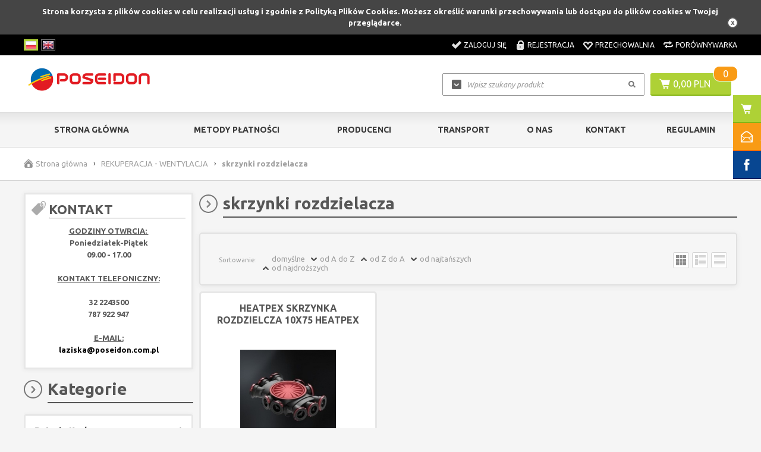

--- FILE ---
content_type: text/html; charset=utf-8
request_url: https://poseidon-laziska.pl/skrzynki-rozdzielacza-c183
body_size: 14502
content:
<!DOCTYPE html>

<html lang="pl">
    
    
    <!-- HEAD -->
    
    <head> 
        
        <title>Wyposażenie łazienki, kuchni Sklep internetowy - Poseidon Łaziska</title> 
        
        
        
        <!-- META -->
        
        <link rel="icon" type="image/jpg" href="https://poseidon-laziska.pl/images/favicon/favicon.jpg" />
        
        <meta name="viewport" content="width=device-width, height=device-height, initial-scale=1">
        
        
        
        <meta http-equiv="Content-Type" content="text/html; charset=utf-8">
        <meta name="keywords" content="armatura sanitarna; armatura grzewcza; wyposażenie łazienki; wyposażenie kuchni; akcesoria łazienkowe; baterie łazienkowe, baterie kuchenne; brodziki; kabiny; wanny; syfony; ceramika łazienkowa; panele natryskowe; zlewozmywaki; kotły C.O.; klimatyzacja; pompy; zbiorniki; zawory; rury; regulatory; sterowniki; artykuły ogrodowe" />
        <meta name="description" content="U nas znajdziesz instalacje sanitarne oraz kluczowe elementy wyposażenia łazienki i kuchni. Zachęcamy do zapoznania się z ofertą sklepu internetowego Poseidon!" />
        <meta name="robots" content="index,follow" />
        <meta name="author" content="cStore - www.cstore.pl" />
        <meta name="theme-color" content="#000" />
        <link rel="canonical" href="https://poseidon-laziska.pl/skrzynki-rozdzielacza-c183">
        
        <meta property="og:url" content="https://poseidon-laziska.pl/skrzynki-rozdzielacza-c183"><meta property="og:type" content="product"><meta property="og:title" content="Wyposażenie łazienki, kuchni Sklep internetowy"><meta property="og:description" content="U nas znajdziesz instalacje sanitarne oraz kluczowe elementy wyposażenia łazienki i kuchni. Zachęcamy do zapoznania się z ofertą sklepu internetowego Poseidon!"><meta property="og:image" content="">
        
        
        <!-- /META -->
        
        <!-- * -->
        
        <link rel="search" type="application/opensearchdescription+xml" href="/opensearch.php" title="Poseidon Łaziska" />
        
        <!-- /* -->
        
        <!-- CSS -->
        
        <link href='//fonts.googleapis.com/css?family=Ubuntu:300,400,500,700,300italic,400italic,500italic,700italic&amp;subset=latin,latin-ext' rel='stylesheet' type='text/css'>
        <link rel="stylesheet" href="https://poseidon-laziska.pl/themes/default_new/css/style.css" type="text/css" media="all" />
        <link rel="stylesheet" href="https://poseidon-laziska.pl/themes/default_new/css/print.css" type="text/css" media="print" />
        <link rel="stylesheet" href="https://poseidon-laziska.pl/themes/default_new/css/lang/style.css" type="text/css" />
        <link rel="stylesheet" href="https://poseidon-laziska.pl/themes/default_new/css/autocomplete.css" type="text/css" media="screen" />
        
        
        
        <!-- /CSS -->
        
        
        
        <script type="text/javascript" src="https://poseidon-laziska.pl/themes/default_new/js/jquery-2.1.3.min.js"></script>
        
        <script type="text/javascript" src="https://poseidon-laziska.pl/themes/default_new/js/autocomplete.js"></script>
        
        <script type="text/javascript">
            var theme = 'https://poseidon-laziska.pl/themes/default_new';
            var base_url = 'https://poseidon-laziska.pl/';
            var base_url_ssl = 'https://poseidon-laziska.pl/';
            var is_ssl = '';
        </script>
        
        
        
        
        <script type="text/javascript" src="https://poseidon-laziska.pl/themes/default_new/js/nyroModal.js"></script>
        <script type="text/javascript" src="https://poseidon-laziska.pl/themes/default_new/js/fancybox/jquery.fancybox-1.3.4.js"></script>
        <link rel="stylesheet" href="https://poseidon-laziska.pl/themes/default_new/js/fancybox/jquery.fancybox-1.3.4.css" type="text/css" media="screen" />

        
        
        <script type="text/javascript" src="https://poseidon-laziska.pl/themes/default_new/js/jquery.validate.js"></script>
        <script type="text/javascript" src="https://poseidon-laziska.pl/themes/default_new/js/cookie.js"></script>
        
        
        
        <script type="text/javascript" src="https://poseidon-laziska.pl/themes/default_new/js/cstore.legacy.js"></script>
        <script type="text/javascript" src="https://poseidon-laziska.pl/themes/js/jquery-func.js"></script>
        <script type="text/javascript" src="https://poseidon-laziska.pl/themes/default_new/js/functions.js"></script>
        
        
        
        <script type="text/javascript" src="https://poseidon-laziska.pl/themes/default_new/js/jquery-ui-1.8.16.custom.min.js"></script>
        <script type="text/javascript" src="https://poseidon-laziska.pl/themes/default_new/js/ui.selectmenu.js"></script>
        <script type="text/javascript" src="https://poseidon-laziska.pl/themes/default_new/js/jquery.multiselect.min.js"></script>
        
        
        
        <script type="text/javascript" src="https://poseidon-laziska.pl/themes/default_new/js/jquery.cycle.all.js"></script>
        <script type="text/javascript" src="https://poseidon-laziska.pl/themes/default_new/js/jquery.jcarousel.min.js"></script>
        
        
        
        <script type="text/javascript" src="https://poseidon-laziska.pl/themes/default_new/js/cstore.custom.js"></script>
        
        
        
        <script type="text/javascript" src="https://poseidon-laziska.pl/themes/js/jquery.autocomplete.js"></script>

        
        
        <!-- /JS -->
        
        <meta name="google-site-verification" content="xBO6P8NZq3aCHGhuDFopZyp-Snk77j0yhd-CVRv2qGE" />
<meta name="google-site-verification" content="L2TzTLBln9b3fNgnI1gIOweBbBLzLEdFMlpHPPXp-kQ" />
<!-- Global site tag (gtag.js) - Google Analytics -->
<script async src="https://www.googletagmanager.com/gtag/js?id=UA-175557521-1"></script>
<script>
 window.dataLayer = window.dataLayer || [];
 function gtag(){dataLayer.push(arguments);}
 gtag('js', new Date());

 gtag('config', 'UA-175557521-1');
</script><style type="text/css">.pac-container{z-index:1500 !important}</style><script type="text/javascript" src="https://poseidon-laziska.pl/include/language.js.php"></script>  <link rel="alternate" href="rss-products-183" type="application/rss+xml" title=" skrzynki rozdzielacza">
  <link rel="alternate" href="rss-promotions-183" type="application/rss+xml" title=" skrzynki rozdzielacza">
        
        
        
        <script src="https://www.google.com/recaptcha/api.js?onload=initCRecaptcha&render=explicit" async defer></script>
<script type="text/javascript">
if($.isFunction($.prop) == false) {
    (function($) {
        $.fn.prop = function(e, val) {
            if(val == null)
                return this.attr(e);
            else
                return this.attr(e, val);
        }
    })(jQuery);
}
</script><script type="text/javascript" src="https://poseidon-laziska.pl/themes/js/sound.js"></script><script type="text/javascript" src="https://poseidon-laziska.pl/themes/js/cs_info.php"></script>
        
         
    <script>
                    dataLayer = [{
                      
            "visitorType" : "not logged",
        
                "categoryUrl": "https://poseidon-laziska.pl/skrzynki-rozdzielacza-c183",
                "categoryId": "183",
                "categoryCountProducts": "1",
            
                    "categoryImage": "https://poseidon-laziska.pl/images/categories/ . 8ce1a603253a3075fac63717bb5135f7.jpg",
                
                    "categoryParentCategory": "REKUPERACJA - WENTYLACJA",
                ecomm_prodid: [15834, 12861, 8676, 11198, 12820, 13635, 13645, 13756, 13758, 13760, 13768, 13769, 16646, 15762, 16742, 13589, 16928, 8847, 12175, 16634, 15670, 13652, 16565, 17499, 15918, 16912, 6816, 16761, 16243, 17002, 13753, 17426, 17517, 17516, 17515, 17514, 17513, 17512, 17511, 17509, 17508, 17507], ecomm_pagetype: 'category', ecomm_category: 'skrzynki rozdzielacza',}];</script>
                    <!-- Google Tag Manager -->
                    <script>(function(w,d,s,l,i){w[l]=w[l]||[];w[l].push({'gtm.start':
                    new Date().getTime(),event:'gtm.js'});var f=d.getElementsByTagName(s)[0],
                    j=d.createElement(s),dl=l!='dataLayer'?'&l='+l:'';j.async=true;j.src=
                    '//www.googletagmanager.com/gtm.js?id='+i+dl;f.parentNode.insertBefore(j,f);
                    })(window,document,'script','dataLayer','GTM-TNJDFD9');</script>
                    <script> window.dataLayer = window.dataLayer || []; function gtag(){dataLayer.push(arguments);} gtag('js', new Date()); gtag('config', 'GTM-TNJDFD9'); </script>
                    <!-- End Google Tag Manager -->
    
            <script type="application/ld+json">
            {"@context": "http://schema.org","@type": "WebSite", "url": "https://poseidon-laziska.pl/", "potentialAction": { "@type": "SearchAction", "target": "https://poseidon-laziska.pl/?do_search=true&search_query={search_term_string}", "query-input": "required name=search_term_string"}}
            </script>
                <script type="application/ld+json">
                {
                 "@context": "http://schema.org",
                 "@type": "BreadcrumbList",
                 "itemListElement":
                 [
                     {
                         "@type": "ListItem",
                           "position": 0,
                           "item":
                           {
                            "@id": "https://poseidon-laziska.pl/",
                            "name": "Strona główna"
                            }
                     },
                    {
                       "@type": "ListItem",
                       "position": 1,
                       "item":
                       {
                        "@id": "https://poseidon-laziska.pl/rekuperacja-wentylacja-c178",
                        "name": "REKUPERACJA - WENTYLACJA"
                        }
                    },
                    {
                       "@type": "ListItem",
                       "position": 2,
                       "item":
                       {
                        "@id": "https://poseidon-laziska.pl/skrzynki-rozdzielacza-c183",
                        "name": "skrzynki rozdzielacza"
                        }
                    }
                 ]
                 }
                 </script>
            </head>
    
    
    <!-- BODY -->
    
    <body id="div_id_product_list" class="cat_183 div_class_main_page">
    
        
       
        
        
        
        
        <div id="cookie_info">
            Strona korzysta z plików cookies w celu realizacji usług i zgodnie z Polityką Plików Cookies. Możesz określić warunki przechowywania lub dostępu do plików cookies w Twojej przeglądarce.
            <a href="#" class="close_cookie" onclick="closeCookieInfo()"></a>
        </div>
        
        
        
        <!-- BAR -->
        
        
        
        <div id="bar">
            <div class="wrapper">        
                <div class="logo">
                    <a href="https://poseidon-laziska.pl/">
                        <img src="/images/logo/logo-resize.jpg" alt="Poseidon Łaziska" />
                    </a>
                </div>
                
                
                <div class="cart">
                    <a href="https://poseidon-laziska.pl/shopcart" class="img"></a>
                    <a href="https://poseidon-laziska.pl/shopcart" class="quantity">0</a>
                </div>
                
                
                <div class="search">
                    <form method=GET action="https://poseidon-laziska.pl/index.php">
                        <input type="hidden" name="do_search" value="true" />
                        <input id="top_bar_search_input" type="text" name="search_query" value="" class="autocomplete text" autocomplete="on" placeholder="Wpisz szukany produkt" />
                        <input type="submit" value="Szukaj" class="submit" />
                    </form>
                </div>
                <!-- Systemowa wyszukiwarka (z autocomplete) -->
            </div>
        </div>
    
        
        
        <!-- /BAR -->
        
        
        <!-- TOP -->
        
        <div id="top" class="container">
            
            
            <div class="wrapper">
                
                <div id="t" class="clear">
                    
                    
                    <div id="languages"><!-- SZABLON BLOKU JĘZYKOWEGO -->

<ul class="flags">
      
    
    
        
    
    <li id="lang_1" class="lang_active">
        <a href="https://poseidon-laziska.pl:443/skrzynki-rozdzielacza-c183">
            <img src="/images/languages/19b00c9c601054ff9414157243842427.jpg" alt="Polski" title="Polski" />
        </a>
    </li>  
    
    <li id="lang_2" class="">
        <a href="https://poseidon-laziska.pl:443/en/skrzynki-rozdzielacza-c183">
            <img src="/images/languages/b6ec834f01f12970e283d61b0ee1f783.jpg" alt="English" title="English" />
        </a>
    </li>  
    
    
</ul>

</div>
                    
                        
                    
                    <div id="topLinks">
                        <ul class="links">
                            
                            
                            <li class="login"><a href="https://poseidon-laziska.pl/login" title="Zaloguj się">Zaloguj się</a></li>
                            <li class="register"><a href="https://poseidon-laziska.pl/registration" title="Rejestracja">Rejestracja</a></li>
                            
                            
                            
                            <li class="storage"><a href="https://poseidon-laziska.pl/storage" title="Przechowalnia">Przechowalnia</a></li>
                            <li class="compare"><a href="https://poseidon-laziska.pl/compare" title="Porównywarka">Porównywarka</a></li>
                        </ul>
                    </div>
                    
                    
                </div>
                
            </div>
            
            
        </div>
        
        <!-- /TOP -->
        
        
        <!-- HEADER -->
        
        <div id="header" class="container">
            
            
            <div class="wrapper">
                
                
                
                <div id="h" class="clear">
                    
                    <div id="logo">
                        <a href="https://poseidon-laziska.pl/" class="logo">
                            <img src="/images/logo/logo-resize.jpg" alt="" />
                            
                        </a>
                    </div>
                    
                    
                    
                    <div id="tCart">
                        <a href="https://poseidon-laziska.pl/shopcart" class="img"></a>
                        <a href="https://poseidon-laziska.pl/shopcart" class="value">0,00 PLN</a>
                        <a href="https://poseidon-laziska.pl/shopcart" class="quantity">0</a>
                    </div>
                    
                    
                    
                    
                    <a href="https://poseidon-laziska.pl/shopcart" class="cartBtn">Przejdź do koszyka</a>
                    
                    <!-- url: shopcart - odnośnik do podstrony systemowej "Koszyk" -->
                    
                    
                    <div id="search">
                        <form method=GET action="https://poseidon-laziska.pl/index.php">
                            <input type="hidden" name="do_search" value="true" />
                            <input type="text" name="search_query" value="" class="searchinput autocomplete text" autocomplete="on" placeholder="Wpisz szukany produkt" />
                            <input type="submit" value="" class="search_button submit" />
                        </form>
                    </div>
                    
                    
                </div>
                
                
            </div>
            
            
            
        </div>
        
         <!-- /HEADER -->
        
        
        
        <!-- MENU -->
        
        <div id="menu" class="container">
            
            
            <div class="wrapper">
                
                
                <div id="m" class="clear">
                    
                    <h2 class="switcher" rel="mainMenu">
                        <span>Menu</span>
                    </h2>
                    
                    <div id="mainMenu" class="rsp clear">
                        
                        <ul class="menu">
                            <li class="no-0 first"><a href="https://poseidon-laziska.pl/" title="Strona główna">Strona główna</a></li><li class="no-1 nth-child-2"><a href="https://poseidon-laziska.pl/contact" title="Metody Płatności">Metody Płatności</a></li><li class="no-2"><a href="https://poseidon-laziska.pl/manufacturers" title="Producenci">Producenci</a></li><li class="no-3 nth-child-2"><a href="https://poseidon-laziska.pl/transport-r50" title="Transport">Transport</a></li><li class="no-4"><a href="https://poseidon-laziska.pl/o-nas-r51" title="O nas">O nas</a></li><li class="no-5 nth-child-2"><a href="https://poseidon-laziska.pl/kontakt-r52" title="Kontakt">Kontakt</a></li><li class="no-6"><a href="https://poseidon-laziska.pl/regulamin-r49" title="Regulamin">Regulamin</a></li>
                        </ul>
                        
                        
                        
                    </div>
                    
                    <h2 class="switcher" rel="catMenu">
                        <span>Kategorie</span>
                    </h2>
                    
                    <div id="catMenu" class="rsp clear">
                        
                        <ul class="menu">
                            <li class="level1 item menu menu-0 first hasChildren nocurrent"><a href="https://poseidon-laziska.pl/baterie-kuchenne-c2"><span>Baterie Kuchenne</span></a></li><li class="level1 item menu menu-1 nth-child-2 nocurrent"><a href="https://poseidon-laziska.pl/gebo-rury-c191"><span>Gebo Rury</span></a></li><li class="level1 item menu menu-2 nocurrent"><a href="https://poseidon-laziska.pl/gebo-zlaczki-c192"><span>GEBO ZŁĄCZKI</span></a></li><li class="level1 item menu menu-3 nth-child-2 nocurrent"><a href="https://poseidon-laziska.pl/inteligentny-dom-c194"><span>Inteligentny dom</span></a></li><li class="level1 item menu menu-4 nocurrent"><a href="https://poseidon-laziska.pl/manometry-c190"><span>Manometry</span></a></li><li class="level1 item menu menu-5 nth-child-2 nocurrent"><a href="https://poseidon-laziska.pl/mlynki-do-odpadow-c195"><span>Młynki do odpadów</span></a></li><li class="level1 item menu menu-6 nocurrent"><a href="https://poseidon-laziska.pl/zawory-do-spluczki-wc-c196"><span>Zawory do spłuczki WC</span></a></li><li class="level1 item menu menu-7 nth-child-2 nocurrent"><a href="https://poseidon-laziska.pl/zestaw-montazowy-c193"><span>Zestaw Montażowy</span></a></li><li class="level1 item menu menu-8 nocurrent"><a href="https://poseidon-laziska.pl/zlaczki-czarne-c189"><span>Złączki czarne</span></a></li><li class="level1 item menu menu-9 nth-child-2 hasChildren nocurrent"><a href="https://poseidon-laziska.pl/baterie-lazienkowe-c1"><span>Baterie Łazienkowe</span></a></li><li class="level1 item menu menu-10 nocurrent"><a href="https://poseidon-laziska.pl/akcesoria-lazienkowe-c12"><span>Akcesoria Łazienkowe</span></a></li><li class="level1 item menu menu-11 nth-child-2 nocurrent"><a href="https://poseidon-laziska.pl/brodziki-c11"><span>Brodziki</span></a></li><li class="level1 item menu menu-12 hasChildren nocurrent"><a href="https://poseidon-laziska.pl/ceramika-lazienkowa-c7"><span>Ceramika Łazienkowa</span></a></li><li class="level1 item menu menu-13 nth-child-2 hasChildren nocurrent"><a href="https://poseidon-laziska.pl/grzejniki-c14"><span>Grzejniki</span></a></li><li class="level1 item menu menu-14 nocurrent"><a href="https://poseidon-laziska.pl/kabiny-c9"><span>Kabiny</span></a></li><li class="level1 item menu menu-15 nth-child-2 hasChildren nocurrent"><a href="https://poseidon-laziska.pl/ogrzewanie-podlogowe-c112"><span>Ogrzewanie podłogowe</span></a></li><li class="level1 item menu menu-16 nocurrent"><a href="https://poseidon-laziska.pl/regulatory-i-sterowniki-c118"><span>Regulatory i sterowniki</span></a></li><li class="level1 item menu menu-17 nth-child-2 nocurrent"><a href="https://poseidon-laziska.pl/meble-lazienkowe-c31"><span>Meble Łazienkowe</span></a></li><li class="level1 item menu menu-18 nocurrent"><a href="https://poseidon-laziska.pl/odwodnienia-liniowe-c48"><span>Odwodnienia Liniowe</span></a></li><li class="level1 item menu menu-19 nth-child-2 nocurrent"><a href="https://poseidon-laziska.pl/panele-natryskowe-c5"><span>Panele Natryskowe</span></a></li><li class="level1 item menu menu-20 hasChildren nocurrent"><a href="https://poseidon-laziska.pl/stelaze-podtynkowe-c13"><span>Stelaże Podtynkowe</span></a></li><li class="level1 item menu menu-21 nth-child-2 hasChildren nocurrent"><a href="https://poseidon-laziska.pl/syfony-c8"><span>Syfony</span></a></li><li class="level1 item menu menu-22 nocurrent"><a href="https://poseidon-laziska.pl/wanny-c10"><span>Wanny</span></a></li><li class="level1 item menu menu-23 nth-child-2 hasChildren nocurrent"><a href="https://poseidon-laziska.pl/zlewozmywaki-c6"><span>Zlewozmywaki</span></a></li><li class="level1 item menu menu-24 hasChildren nocurrent"><a href="https://poseidon-laziska.pl/kotly-co-i-akcesoria-c15"><span>Kotły C.O. i akcesoria</span></a></li><li class="level1 item menu menu-25 nth-child-2 nocurrent"><a href="https://poseidon-laziska.pl/nagrzewnice-c18"><span>Nagrzewnice</span></a></li><li class="level1 item menu menu-26 hasChildren nocurrent"><a href="https://poseidon-laziska.pl/podgrzewacze-wody-c43"><span>Podgrzewacze Wody</span></a></li><li class="level1 item menu menu-27 nth-child-2 hasChildren nocurrent"><a href="https://poseidon-laziska.pl/pompy-c42"><span>Pompy</span></a></li><li class="level1 item menu menu-28 nocurrent"><a href="https://poseidon-laziska.pl/rozdzielacze-i-szafki-co-c99"><span>Rozdzielacze i szafki C.O</span></a></li><li class="level1 item menu menu-29 nth-child-2 nocurrent"><a href="https://poseidon-laziska.pl/systemy-solarne-c17"><span>Systemy Solarne</span></a></li><li class="level1 item menu menu-30 nocurrent"><a href="https://poseidon-laziska.pl/zawory-filtry-weze-wodomierze-c95"><span>Zawory , Filtry , Węże, Wodomierze</span></a></li><li class="level1 item menu menu-31 nth-child-2 nocurrent"><a href="https://poseidon-laziska.pl/zlaczki-i-rury-pex-c173"><span>Złączki i rury pex</span></a></li><li class="level1 item menu menu-32 nocurrent"><a href="https://poseidon-laziska.pl/zlaczki-mosiezne-c166"><span>Złączki mosiężne</span></a></li><li class="level1 item menu menu-33 nth-child-2 nocurrent"><a href="https://poseidon-laziska.pl/odkurzacz-centralny-c131"><span>Odkurzacz centralny</span></a></li><li class="level1 item menu menu-34 nocurrent"><a href="https://poseidon-laziska.pl/reduktoryregulatory-cisnienia-c122"><span>Reduktory/regulatory ciśnienia</span></a></li><li class="level1 item menu menu-35 nth-child-2 nocurrent"><a href="https://poseidon-laziska.pl/uzdatnianie-wody-c145"><span>Uzdatnianie wody</span></a></li><li class="level1 item menu menu-36 nocurrent"><a href="https://poseidon-laziska.pl/kanalizacja-zewnetrzna-c116"><span>Kanalizacja zewnętrzna</span></a></li><li class="level1 item menu menu-37 nth-child-2 hasChildren nocurrent"><a href="https://poseidon-laziska.pl/akcesoria-ogrodowe-c120"><span>Akcesoria ogrodowe</span></a></li><li class="level1 item menu menu-38 nocurrent"><a href="https://poseidon-laziska.pl/kratki-sciekowe-punktowe-c135"><span>Kratki ściekowe, punktowe</span></a></li><li class="level1 item menu menu-39 nth-child-2 nocurrent"><a href="https://poseidon-laziska.pl/klimatyzacja-c126"><span>Klimatyzacja</span></a></li><li class="level1 item menu menu-40 nocurrent"><a href="https://poseidon-laziska.pl/wpusty-dachowe-c136"><span>Wpusty dachowe</span></a></li><li class="level1 item menu menu-41 nth-child-2 nocurrent"><a href="https://poseidon-laziska.pl/obudowy-przylaczy-gazowych-c133"><span>Obudowy przyłączy gazowych</span></a></li><li class="level1 item menu menu-42 hasChildren nocurrent"><a href="https://poseidon-laziska.pl/narzedzia-c138"><span>Narzędzia</span></a></li><li class="level1 item menu menu-43 nth-child-2 nocurrent"><a href="https://poseidon-laziska.pl/detektory-czadu-czujniki-gazu-ozonatory-c146"><span>Detektory czadu , czujniki gazu , ozonatory</span></a></li><li class="level1 item menu menu-44 nocurrent"><a href="https://poseidon-laziska.pl/paleniska-ogrodowe-c150"><span>Paleniska ogrodowe</span></a></li><li class="level1 item menu menu-45 nth-child-2 hasChildren nocurrent"><a href="https://poseidon-laziska.pl/wyprzedaze-c152"><span>Wyprzedaże</span></a></li><li class="level1 item menu menu-46 nocurrent"><a href="https://poseidon-laziska.pl/obejmy-naprawcze-c170"><span>Obejmy naprawcze</span></a></li><li class="level1 item menu menu-47 nth-child-2 hasChildren current"><a href="https://poseidon-laziska.pl/rekuperacja-wentylacja-c178"><span>REKUPERACJA - WENTYLACJA</span></a></li><li class="level1 item menu menu-48 nocurrent"><a href="https://poseidon-laziska.pl/biopreparaty-c185"><span>Biopreparaty</span></a></li><li class="level1 item menu menu-49 nth-child-2 nocurrent"><a href="https://poseidon-laziska.pl/chemia-budowlana-c165"><span>CHEMIA BUDOWLANA</span></a></li><li class="level1 item menu menu-50 nocurrent"><a href="https://poseidon-laziska.pl/separator-powietrza-c176"><span>Separator powietrza</span></a></li><li class="level1 item menu menu-51 nth-child-2 nocurrent"><a href="https://poseidon-laziska.pl/zmiekczacze-do-wody-c175"><span>Zmiękczacze do wody</span></a></li><li class="level1 item menu menu-52 nocurrent"><a href="https://poseidon-laziska.pl/pasty-uszczelniacze-c184"><span>PASTY , USZCZELNIACZE</span></a></li><li class="level1 item menu menu-53 nth-child-2 nocurrent"><a href="https://poseidon-laziska.pl/pompy-zatapialne-glebinowe-akcesoria-c186"><span>Pompy zatapialne - głębinowe + akcesoria</span></a></li><li class="level1 item menu menu-54 last nocurrent"><a href="https://poseidon-laziska.pl/systemy-kominowe-odprowadzenia-spakin-c187"><span>Systemy kominowe / odprowadzenia spakin</span></a></li>
                        </ul>
                        
                        
                        
                    </div>

                    

                    
                </div>
            </div>
        </div>
        
        <!-- /MENU -->
        
        
        
        <!-- SLIDER -->
        
        
        <!-- /SLIDER -->
        
        
        
        <!-- BREADCRUMBS -->
        
        
        <div id="breadcrumbs" class="container">
            <div class="wrapper">
                <div id="br" class="clear">
    
<ul>
        
    <li class="hp">
        <a href="https://poseidon-laziska.pl/" title="Poseidon Łaziska">Strona główna</a>
    </li>
        

        
    <li class="sep">&rsaquo;</li>
        
    
    <li class="no-0 first">
        <a href="https://poseidon-laziska.pl/rekuperacja-wentylacja-c178" title="REKUPERACJA - WENTYLACJA">REKUPERACJA - WENTYLACJA</a>
    </li>
    
       
    
        
    
    <li class="sep">&rsaquo;</li>
    <li class="no-1 nth-child-2 last">
        <span>skrzynki rozdzielacza</span>
    </li>
    

</ul>
    
</div>
            </div>
        </div>
        
        
         
        
        <!-- /BREADCRUMBS -->
        
        
        
        
        <!-- CONTENT -->
        
        
        <div id="content" class="clear">
            
            
            <div class="wrapper">
                
                
                <div id="mc" class="clear">
                    
                    <div id="ls">
                        

	
<div class="menuBox menuBox_Deafult">
    
    
    <h4 class="title"><span>KONTAKT</span></h4>
    
    
    <div class="in"><p style="text-align:center;"><strong><u>GODZINY OTWRCIA:&nbsp;</u></strong></p><p style="text-align:center"><strong>Poniedziałek-Piątek</strong><br /><strong>09.00 - 17.00</strong><br /><br /><b><u>KONTAKT TELEFONICZNY:</u></b><br />&nbsp;</p><p style="text-align:center"><strong>32 2243500</strong></p><p style="text-align:center"><strong>787 922 947</strong><br /><br /><b><u>E-MAIL:</u></b><br /><b><a href="mailto:laziska@poseidon.com.pl">laziska@poseidon.com.pl</a></b></p></div>
    
</div>
    

    
<div class="menuBox menuBox_Categories">
    <h4 class="title">
        <span>Kategorie</span>
    </h4>
    <div class="in"><!--<h2> CATEGORIES_LIST</h2>--> 	<ul class="menu"><li class="cat-id-2 no-0 first hasChildren "><a class="main-cat" href="https://poseidon-laziska.pl/baterie-kuchenne-c2"><span>Baterie Kuchenne</span></a></li><li class="cat-id-191 no-1 nth-child-2 "><a class="main-cat" href="https://poseidon-laziska.pl/gebo-rury-c191"><span>Gebo Rury</span></a></li><li class="cat-id-192 no-2 "><a class="main-cat" href="https://poseidon-laziska.pl/gebo-zlaczki-c192"><span>GEBO ZŁĄCZKI</span></a></li><li class="cat-id-194 no-3 nth-child-2 "><a class="main-cat" href="https://poseidon-laziska.pl/inteligentny-dom-c194"><span>Inteligentny dom</span></a></li><li class="cat-id-190 no-4 "><a class="main-cat" href="https://poseidon-laziska.pl/manometry-c190"><span>Manometry</span></a></li><li class="cat-id-195 no-5 nth-child-2 "><a class="main-cat" href="https://poseidon-laziska.pl/mlynki-do-odpadow-c195"><span>Młynki do odpadów</span></a></li><li class="cat-id-196 no-6 "><a class="main-cat" href="https://poseidon-laziska.pl/zawory-do-spluczki-wc-c196"><span>Zawory do spłuczki WC</span></a></li><li class="cat-id-193 no-7 nth-child-2 "><a class="main-cat" href="https://poseidon-laziska.pl/zestaw-montazowy-c193"><span>Zestaw Montażowy</span></a></li><li class="cat-id-189 no-8 "><a class="main-cat" href="https://poseidon-laziska.pl/zlaczki-czarne-c189"><span>Złączki czarne</span></a></li><li class="cat-id-1 no-9 nth-child-2 hasChildren "><a class="main-cat" href="https://poseidon-laziska.pl/baterie-lazienkowe-c1"><span>Baterie Łazienkowe</span></a></li><li class="cat-id-12 no-10 "><a class="main-cat" href="https://poseidon-laziska.pl/akcesoria-lazienkowe-c12"><span>Akcesoria Łazienkowe</span></a></li><li class="cat-id-11 no-11 nth-child-2 "><a class="main-cat" href="https://poseidon-laziska.pl/brodziki-c11"><span>Brodziki</span></a></li><li class="cat-id-7 no-12 hasChildren "><a class="main-cat" href="https://poseidon-laziska.pl/ceramika-lazienkowa-c7"><span>Ceramika Łazienkowa</span></a></li><li class="cat-id-14 no-13 nth-child-2 hasChildren "><a class="main-cat" href="https://poseidon-laziska.pl/grzejniki-c14"><span>Grzejniki</span></a></li><li class="cat-id-9 no-14 "><a class="main-cat" href="https://poseidon-laziska.pl/kabiny-c9"><span>Kabiny</span></a></li><li class="cat-id-112 no-15 nth-child-2 hasChildren "><a class="main-cat" href="https://poseidon-laziska.pl/ogrzewanie-podlogowe-c112"><span>Ogrzewanie podłogowe</span></a></li><li class="cat-id-118 no-16 "><a class="main-cat" href="https://poseidon-laziska.pl/regulatory-i-sterowniki-c118"><span>Regulatory i sterowniki</span></a></li><li class="cat-id-31 no-17 nth-child-2 "><a class="main-cat" href="https://poseidon-laziska.pl/meble-lazienkowe-c31"><span>Meble Łazienkowe</span></a></li><li class="cat-id-48 no-18 "><a class="main-cat" href="https://poseidon-laziska.pl/odwodnienia-liniowe-c48"><span>Odwodnienia Liniowe</span></a></li><li class="cat-id-5 no-19 nth-child-2 "><a class="main-cat" href="https://poseidon-laziska.pl/panele-natryskowe-c5"><span>Panele Natryskowe</span></a></li><li class="cat-id-13 no-20 hasChildren "><a class="main-cat" href="https://poseidon-laziska.pl/stelaze-podtynkowe-c13"><span>Stelaże Podtynkowe</span></a></li><li class="cat-id-8 no-21 nth-child-2 hasChildren "><a class="main-cat" href="https://poseidon-laziska.pl/syfony-c8"><span>Syfony</span></a></li><li class="cat-id-10 no-22 "><a class="main-cat" href="https://poseidon-laziska.pl/wanny-c10"><span>Wanny</span></a></li><li class="cat-id-6 no-23 nth-child-2 hasChildren "><a class="main-cat" href="https://poseidon-laziska.pl/zlewozmywaki-c6"><span>Zlewozmywaki</span></a></li><li class="cat-id-15 no-24 hasChildren "><a class="main-cat" href="https://poseidon-laziska.pl/kotly-co-i-akcesoria-c15"><span>Kotły C.O. i akcesoria</span></a></li><li class="cat-id-18 no-25 nth-child-2 "><a class="main-cat" href="https://poseidon-laziska.pl/nagrzewnice-c18"><span>Nagrzewnice</span></a></li><li class="cat-id-43 no-26 hasChildren "><a class="main-cat" href="https://poseidon-laziska.pl/podgrzewacze-wody-c43"><span>Podgrzewacze Wody</span></a></li><li class="cat-id-42 no-27 nth-child-2 hasChildren "><a class="main-cat" href="https://poseidon-laziska.pl/pompy-c42"><span>Pompy</span></a></li><li class="cat-id-99 no-28 "><a class="main-cat" href="https://poseidon-laziska.pl/rozdzielacze-i-szafki-co-c99"><span>Rozdzielacze i szafki C.O</span></a></li><li class="cat-id-17 no-29 nth-child-2 "><a class="main-cat" href="https://poseidon-laziska.pl/systemy-solarne-c17"><span>Systemy Solarne</span></a></li><li class="cat-id-95 no-30 "><a class="main-cat" href="https://poseidon-laziska.pl/zawory-filtry-weze-wodomierze-c95"><span>Zawory , Filtry , Węże, Wodomierze</span></a></li><li class="cat-id-173 no-31 nth-child-2 "><a class="main-cat" href="https://poseidon-laziska.pl/zlaczki-i-rury-pex-c173"><span>Złączki i rury pex</span></a></li><li class="cat-id-166 no-32 "><a class="main-cat" href="https://poseidon-laziska.pl/zlaczki-mosiezne-c166"><span>Złączki mosiężne</span></a></li><li class="cat-id-131 no-33 nth-child-2 "><a class="main-cat" href="https://poseidon-laziska.pl/odkurzacz-centralny-c131"><span>Odkurzacz centralny</span></a></li><li class="cat-id-122 no-34 "><a class="main-cat" href="https://poseidon-laziska.pl/reduktoryregulatory-cisnienia-c122"><span>Reduktory/regulatory ciśnienia</span></a></li><li class="cat-id-145 no-35 nth-child-2 "><a class="main-cat" href="https://poseidon-laziska.pl/uzdatnianie-wody-c145"><span>Uzdatnianie wody</span></a></li><li class="cat-id-116 no-36 "><a class="main-cat" href="https://poseidon-laziska.pl/kanalizacja-zewnetrzna-c116"><span>Kanalizacja zewnętrzna</span></a></li><li class="cat-id-120 no-37 nth-child-2 hasChildren "><a class="main-cat" href="https://poseidon-laziska.pl/akcesoria-ogrodowe-c120"><span>Akcesoria ogrodowe</span></a></li><li class="cat-id-135 no-38 "><a class="main-cat" href="https://poseidon-laziska.pl/kratki-sciekowe-punktowe-c135"><span>Kratki ściekowe, punktowe</span></a></li><li class="cat-id-126 no-39 nth-child-2 "><a class="main-cat" href="https://poseidon-laziska.pl/klimatyzacja-c126"><span>Klimatyzacja</span></a></li><li class="cat-id-136 no-40 "><a class="main-cat" href="https://poseidon-laziska.pl/wpusty-dachowe-c136"><span>Wpusty dachowe</span></a></li><li class="cat-id-133 no-41 nth-child-2 "><a class="main-cat" href="https://poseidon-laziska.pl/obudowy-przylaczy-gazowych-c133"><span>Obudowy przyłączy gazowych</span></a></li><li class="cat-id-138 no-42 hasChildren "><a class="main-cat" href="https://poseidon-laziska.pl/narzedzia-c138"><span>Narzędzia</span></a></li><li class="cat-id-146 no-43 nth-child-2 "><a class="main-cat" href="https://poseidon-laziska.pl/detektory-czadu-czujniki-gazu-ozonatory-c146"><span>Detektory czadu , czujniki gazu , ozonatory</span></a></li><li class="cat-id-150 no-44 "><a class="main-cat" href="https://poseidon-laziska.pl/paleniska-ogrodowe-c150"><span>Paleniska ogrodowe</span></a></li><li class="cat-id-152 no-45 nth-child-2 hasChildren "><a class="main-cat" href="https://poseidon-laziska.pl/wyprzedaze-c152"><span>Wyprzedaże</span></a></li><li class="cat-id-170 no-46 "><a class="main-cat" href="https://poseidon-laziska.pl/obejmy-naprawcze-c170"><span>Obejmy naprawcze</span></a></li><li class="cat-id-178 no-47 nth-child-2 hasChildren current "><a class="main-cat current" href="https://poseidon-laziska.pl/rekuperacja-wentylacja-c178"><span>REKUPERACJA - WENTYLACJA</span></a><ul><li class="cat-id-179 no-0 first "><a href="https://poseidon-laziska.pl/anemostaty-c179">Anemostaty</a></li><li class="cat-id-180 no-1 nth-child-2 "><a href="https://poseidon-laziska.pl/kanaly-wentylacyjne-c180">kanały wentylacyjne</a></li><li class="cat-id-183 no-2 current current-final "><a class="current" href="https://poseidon-laziska.pl/skrzynki-rozdzielacza-c183">skrzynki rozdzielacza</a></li><li class="cat-id-182 no-3 nth-child-2 "><a href="https://poseidon-laziska.pl/skrzynki-rozprezne-c182">skrzynki rozprężne</a></li><li class="cat-id-181 no-4 last "><a href="https://poseidon-laziska.pl/laczniki-c181">łączniki</a></li></ul></li><li class="cat-id-185 no-48 "><a class="main-cat" href="https://poseidon-laziska.pl/biopreparaty-c185"><span>Biopreparaty</span></a></li><li class="cat-id-165 no-49 nth-child-2 "><a class="main-cat" href="https://poseidon-laziska.pl/chemia-budowlana-c165"><span>CHEMIA BUDOWLANA</span></a></li><li class="cat-id-176 no-50 "><a class="main-cat" href="https://poseidon-laziska.pl/separator-powietrza-c176"><span>Separator powietrza</span></a></li><li class="cat-id-175 no-51 nth-child-2 "><a class="main-cat" href="https://poseidon-laziska.pl/zmiekczacze-do-wody-c175"><span>Zmiękczacze do wody</span></a></li><li class="cat-id-184 no-52 "><a class="main-cat" href="https://poseidon-laziska.pl/pasty-uszczelniacze-c184"><span>PASTY , USZCZELNIACZE</span></a></li><li class="cat-id-186 no-53 nth-child-2 "><a class="main-cat" href="https://poseidon-laziska.pl/pompy-zatapialne-glebinowe-akcesoria-c186"><span>Pompy zatapialne - głębinowe + akcesoria</span></a></li><li class="cat-id-187 no-54 last "><a class="main-cat" href="https://poseidon-laziska.pl/systemy-kominowe-odprowadzenia-spakin-c187"><span>Systemy kominowe / odprowadzenia spakin</span></a></li>	</ul>				<a href="/index.php?podkat=183&zmien_typ=2" class="change change_Manufactures" >				<span>Pokazuj wg producentów</span>			</a>			<!-- <h2> CATEGORIES_LIST</h2> --></div>
</div>

	
<div class="menuBox menuBox_Deafult">
    
    
    <h4 class="title"><span>Blog</span></h4>
    
    
    <div class="in"><div>        <ul class="list-unstyled">            </ul></div></div>
    
</div>
    

	
<div class="menuBox menuBox_Recenzje">
      
    
    <h4 class="title"><span>Recenzje</span></h4>
    
    
    <div class="in">    <ul class="opinions">                <li class="no-0 last first">                <div class="image">                        <a href="https://poseidon-laziska.pl/heiztechnik-q-eko-gl-15-kw-kociol-podajnikowy-5-klasy-do-spalania-ekogroszku-p12861" class="tc">                <img alt="Heiztechnik Q EKO GL 15 kW kocioł podajnikowy 5 klasy do spalania ekogroszku" title="Heiztechnik Q EKO GL 15 kW kocioł podajnikowy 5 klasy do spalania ekogroszku" src="https://poseidon-laziska.pl/images/mini/590baec8c2080531b9aa2f7d85d4073d.jpg" >            </a>                                </div>                <div class="name">            <a href="https://poseidon-laziska.pl/heiztechnik-q-eko-gl-15-kw-kociol-podajnikowy-5-klasy-do-spalania-ekogroszku-p12861" title="Heiztechnik Q EKO GL 15 kW kocioł podajnikowy 5 klasy do spalania ekogroszku">Heiztechnik Q EKO GL 15 kW kocioł podajnikowy 5 klasy do spalania ekogroszku</a>        </div>                <div class="rat"><img src="https://poseidon-laziska.pl/themes/default_new/img/ico/star_full.png" alt="ocena" style="vertical-align: middle;border:0px">    <img src="https://poseidon-laziska.pl/themes/default_new/img/ico/star_full.png" alt="ocena" style="vertical-align: middle;border:0px">    <img src="https://poseidon-laziska.pl/themes/default_new/img/ico/star_full.png" alt="ocena" style="vertical-align: middle;border:0px">    <img src="https://poseidon-laziska.pl/themes/default_new/img/ico/star_full.png" alt="ocena" style="vertical-align: middle;border:0px">    <img src="https://poseidon-laziska.pl/themes/default_new/img/ico/star_full.png" alt="ocena" style="vertical-align: middle;border:0px"> <span>[10/10]</span></div>            </li></ul></div>
    
</div>
    

	
<div class="menuBox menuBox_Bestsellers">
       
    
    <h4 class="title"><span>Bestsellers</span></h4>
    
    
    <div class="in">    <ul class="boxcarousel">                <li class="no-0 first ">                    <div class="name">            <a href="https://poseidon-laziska.pl/flamco-airfix-e-zbiornik-przeponowy-12-l-do-cwu-p8676" title="FLAMCO Airfix E zbiornik przeponowy 12 l do c.w.u">FLAMCO Airfix E zbiornik przeponowy 12 l do c.w.u</a>        </div>                   <div class="image">                        <a href="https://poseidon-laziska.pl/flamco-airfix-e-zbiornik-przeponowy-12-l-do-cwu-p8676" title="FLAMCO Airfix E zbiornik przeponowy 12 l do c.w.u" class="tc">                <img src="https://poseidon-laziska.pl/images/mini/6eaaf5c41ea82a40b4e07ef5123bc66f.jpg" alt="FLAMCO Airfix E zbiornik przeponowy 12 l do c.w.u" />            </a>                                </div>                            <div class="prices">                                        <span class="old">213,00 PLN</span>                <span class="value">189,00 PLN</span>                    </div>                            </li>                            <li class="no-1 nth-child-2 ">                    <div class="name">            <a href="https://poseidon-laziska.pl/terma-technologie-zig-zag-835x500-z8-grzejnik-lazienkowy-kolor-bialy-9016-p11198" title="TERMA TECHNOLOGIE Zig Zag 835x500 Z8 GRZEJNIK ŁAZIENKOWY KOLOR BIAŁY 9016">TERMA TECHNOLOGIE Zig Zag 835x500 Z8 GRZEJNIK ŁAZIENKOWY KOLOR BIAŁY 9016</a>        </div>                   <div class="image">                        <a href="https://poseidon-laziska.pl/terma-technologie-zig-zag-835x500-z8-grzejnik-lazienkowy-kolor-bialy-9016-p11198" title="TERMA TECHNOLOGIE Zig Zag 835x500 Z8 GRZEJNIK ŁAZIENKOWY KOLOR BIAŁY 9016" class="tc">                <img src="https://poseidon-laziska.pl/images/mini/ce2a23673f710221610af7369d12d13c.jpg" alt="TERMA TECHNOLOGIE Zig Zag 835x500 Z8 GRZEJNIK ŁAZIENKOWY KOLOR BIAŁY 9016" />            </a>                                </div>                            <div class="prices">                                        <span class="old">1 569,48 PLN</span>                <span class="value">799,00 PLN</span>                    </div>                            </li>                            <li class="no-2 ">                    <div class="name">            <a href="https://poseidon-laziska.pl/afriso-silownik-elektryczny-3-punktowy-230-v-ac-arm-343-proclick-nowy-model-p12820" title="AFRISO SIŁOWNIK ELEKTRYCZNY 3-PUNKTOWY 230 V AC, ARM 343,  ProClick (NOWY MODEL)">AFRISO SIŁOWNIK ELEKTRYCZNY 3-PUNKTOWY 230 V AC, ARM 343,  ProClick (NOWY MODEL)</a>        </div>                   <div class="image">                        <a href="https://poseidon-laziska.pl/afriso-silownik-elektryczny-3-punktowy-230-v-ac-arm-343-proclick-nowy-model-p12820" title="AFRISO SIŁOWNIK ELEKTRYCZNY 3-PUNKTOWY 230 V AC, ARM 343,  ProClick (NOWY MODEL)" class="tc">                <img src="https://poseidon-laziska.pl/images/mini/fa53f2e3c35ff3a782c68e11d2a215ef.jpg" alt="AFRISO SIŁOWNIK ELEKTRYCZNY 3-PUNKTOWY 230 V AC, ARM 343,  ProClick (NOWY MODEL)" />            </a>                                </div>                            <div class="prices">                                        <span class="old">523,50 PLN</span>                <span class="value">389,00 PLN</span>                    </div>                            </li>                            <li class="no-3 nth-child-2 ">                    <div class="name">            <a href="https://poseidon-laziska.pl/tech-c-8rb-bezprzewodowy-czujnik-pokojowy-rejestracja-bialy-p13635" title="TECH C-8RB Bezprzewodowy czujnik pokojowy – rejestracja (biały)">TECH C-8RB Bezprzewodowy czujnik pokojowy – rejestracja (biały)</a>        </div>                   <div class="image">                        <a href="https://poseidon-laziska.pl/tech-c-8rb-bezprzewodowy-czujnik-pokojowy-rejestracja-bialy-p13635" title="TECH C-8RB Bezprzewodowy czujnik pokojowy – rejestracja (biały)" class="tc">                <img src="https://poseidon-laziska.pl/images/mini/c14666c970b45631249bbe4332f778c8.jpg" alt="TECH C-8RB Bezprzewodowy czujnik pokojowy – rejestracja (biały)" />            </a>                                </div>                            <div class="prices">                                        <span class="old">126,60 PLN</span>                <span class="value">111,00 PLN</span>                    </div>                            </li>                            <li class="no-4 ">                    <div class="name">            <a href="https://poseidon-laziska.pl/tech-st-295-v3-przewodowy-regulator-pokojowy-dwustanowy-p13645" title="TECH ST-295 v3 Przewodowy regulator pokojowy dwustanowy">TECH ST-295 v3 Przewodowy regulator pokojowy dwustanowy</a>        </div>                   <div class="image">                        <a href="https://poseidon-laziska.pl/tech-st-295-v3-przewodowy-regulator-pokojowy-dwustanowy-p13645" title="TECH ST-295 v3 Przewodowy regulator pokojowy dwustanowy" class="tc">                <img src="https://poseidon-laziska.pl/images/mini/9c5a093ad6fc85a48d55d52c8ac915d0.jpg" alt="TECH ST-295 v3 Przewodowy regulator pokojowy dwustanowy" />            </a>                                </div>                            <div class="prices">                                        <span class="old">200,59 PLN</span>                <span class="value">179,00 PLN</span>                    </div>                            </li>                            <li class="no-5 nth-child-2 ">                    <div class="name">            <a href="https://poseidon-laziska.pl/varioterm-zawor-grzejnikowy-twins-lewy-ciemny-grafit-zlaczki-na-pex-p13756" title="VARIOTERM Zawór grzejnikowy Twins LEWY CIEMNY GRAFIT + złączki na PEX">VARIOTERM Zawór grzejnikowy Twins LEWY CIEMNY GRAFIT + złączki na PEX</a>        </div>                   <div class="image">                        <a href="https://poseidon-laziska.pl/varioterm-zawor-grzejnikowy-twins-lewy-ciemny-grafit-zlaczki-na-pex-p13756" title="VARIOTERM Zawór grzejnikowy Twins LEWY CIEMNY GRAFIT + złączki na PEX" class="tc">                <img src="https://poseidon-laziska.pl/images/mini/432a9895223148bbb2c9eece0fb4e075.jpg" alt="VARIOTERM Zawór grzejnikowy Twins LEWY CIEMNY GRAFIT + złączki na PEX" />            </a>                                </div>                            <div class="prices">                                        <span class="old">391,00 PLN</span>                <span class="value">270,00 PLN</span>                    </div>                            </li>                            <li class="no-6 ">                    <div class="name">            <a href="https://poseidon-laziska.pl/varioterm-zawor-grzejnikowy-twins-prawy-grafit-zlaczki-na-pex-p13758" title="VARIOTERM Zawór grzejnikowy Twins PRAWY GRAFIT + złączki na PEX">VARIOTERM Zawór grzejnikowy Twins PRAWY GRAFIT + złączki na PEX</a>        </div>                   <div class="image">                        <a href="https://poseidon-laziska.pl/varioterm-zawor-grzejnikowy-twins-prawy-grafit-zlaczki-na-pex-p13758" title="VARIOTERM Zawór grzejnikowy Twins PRAWY GRAFIT + złączki na PEX" class="tc">                <img src="https://poseidon-laziska.pl/images/mini/f6556b0bad3561cc4086a6d22aac41fb.jpg" alt="VARIOTERM Zawór grzejnikowy Twins PRAWY GRAFIT + złączki na PEX" />            </a>                                </div>                            <div class="prices">                                        <span class="old">391,00 PLN</span>                <span class="value">270,00 PLN</span>                    </div>                            </li>                            <li class="no-7 nth-child-2 ">                    <div class="name">            <a href="https://poseidon-laziska.pl/varioterm-zawor-grzejnikowy-twins-lewy-czarny-mat-zlaczki-na-pex-p13760" title="VARIOTERM Zawór grzejnikowy Twins LEWY CZARNY MAT + złączki na PEX">VARIOTERM Zawór grzejnikowy Twins LEWY CZARNY MAT + złączki na PEX</a>        </div>                   <div class="image">                        <a href="https://poseidon-laziska.pl/varioterm-zawor-grzejnikowy-twins-lewy-czarny-mat-zlaczki-na-pex-p13760" title="VARIOTERM Zawór grzejnikowy Twins LEWY CZARNY MAT + złączki na PEX" class="tc">                <img src="https://poseidon-laziska.pl/images/mini/fae0000cac17c549ca27a8e95a06102a.jpg" alt="VARIOTERM Zawór grzejnikowy Twins LEWY CZARNY MAT + złączki na PEX" />            </a>                                </div>                            <div class="prices">                                        <span class="old">391,00 PLN</span>                <span class="value">270,00 PLN</span>                    </div>                            </li>                            <li class="no-8 ">                    <div class="name">            <a href="https://poseidon-laziska.pl/grundfos-pompa-hydroforowa-jp-4-47-s-bbvp-p13768" title="GRUNDFOS pompa hydroforowa JP 4-47 S-BBVP">GRUNDFOS pompa hydroforowa JP 4-47 S-BBVP</a>        </div>                   <div class="image">                        <a href="https://poseidon-laziska.pl/grundfos-pompa-hydroforowa-jp-4-47-s-bbvp-p13768" title="GRUNDFOS pompa hydroforowa JP 4-47 S-BBVP" class="tc">                <img src="https://poseidon-laziska.pl/images/mini/f4d47d4d713c650daf40412c6a3143a5.jpg" alt="GRUNDFOS pompa hydroforowa JP 4-47 S-BBVP" />            </a>                                </div>                            <div class="prices">                                        <span class="old">1 712,20 PLN</span>                <span class="value">1 050,00 PLN</span>                    </div>                            </li>                            <li class="no-9 nth-child-2 last ">                    <div class="name">            <a href="https://poseidon-laziska.pl/grundfos-pompa-hydroforowa-jp-5-48-s-bbvp-p13769" title="GRUNDFOS pompa hydroforowa JP 5-48 S-BBVP">GRUNDFOS pompa hydroforowa JP 5-48 S-BBVP</a>        </div>                   <div class="image">                        <a href="https://poseidon-laziska.pl/grundfos-pompa-hydroforowa-jp-5-48-s-bbvp-p13769" title="GRUNDFOS pompa hydroforowa JP 5-48 S-BBVP" class="tc">                <img src="https://poseidon-laziska.pl/images/mini/32da1f3414f79c82d8487947abdd05a4.jpg" alt="GRUNDFOS pompa hydroforowa JP 5-48 S-BBVP" />            </a>                                </div>                            <div class="prices">                                        <span class="old">1 712,20 PLN</span>                <span class="value">1 150,00 PLN</span>                    </div>                            </li>                    </ul>    </div>
    
    <div class="more"><a href="https://poseidon-laziska.pl/bestsellers">zobacz wszystkie</a></div>
    
</div>
    


<div class="menuBox menuBox_Producenci">
    
    
    <h4 class="title"><span>Producenci</span></h4>
    
    
    <div class="in"><form name="forma_producent" action="https://poseidon-laziska.pl/" onsubmit="location.href=document.forma_producent.producent.value; return false;"><!-- SZABLON BLOKU - MENUBOX PRODUCENCI --><select name="producent" class="select_manufacturer  form-control"><option value="https://poseidon-laziska.pl/manufacturers">wybierz</option><option value="https://poseidon-laziska.pl/aco-m16">ACO</option><option value="https://poseidon-laziska.pl/afriso-m57">AFRISO</option><option value="https://poseidon-laziska.pl/agam-m147">AGAM</option><option value="https://poseidon-laziska.pl/alcaplast-m132">ALCAPLAST</option><option value="https://poseidon-laziska.pl/alugrip-m131">ALUGRIP</option><option value="https://poseidon-laziska.pl/alveus-m110">ALVEUS</option><option value="https://poseidon-laziska.pl/arco-m140">ARCO</option><option value="https://poseidon-laziska.pl/ariston-m79">ARISTON</option><option value="https://poseidon-laziska.pl/atlantic-m36">ATLANTIC</option><option value="https://poseidon-laziska.pl/bio7-m138">BIO7</option><option value="https://poseidon-laziska.pl/blue-m52">BLUE</option><option value="https://poseidon-laziska.pl/bosch-m111">Bosch</option><option value="https://poseidon-laziska.pl/brak-m157">brak</option><option value="https://poseidon-laziska.pl/bwt-m127">BWT</option><option value="https://poseidon-laziska.pl/caleffi-m129">CALEFFI</option><option value="https://poseidon-laziska.pl/capricorn-m51">CAPRICORN</option><option value="https://poseidon-laziska.pl/carbosmar-m107">carbosmar</option><option value="https://poseidon-laziska.pl/ceresit-m116">CERESIT</option><option value="https://poseidon-laziska.pl/comap-m44">COMAP</option><option value="https://poseidon-laziska.pl/danfoss-m78">DANFOSS</option><option value="https://poseidon-laziska.pl/deante-m5">DEANTE</option><option value="https://poseidon-laziska.pl/duravit-m72">DURAVIT</option><option value="https://poseidon-laziska.pl/ecomess-m102">ECOMESS</option><option value="https://poseidon-laziska.pl/eko-jedrysek-m155">Eko Jędrysek</option><option value="https://poseidon-laziska.pl/engo-m159">ENGO</option><option value="https://poseidon-laziska.pl/enix-m22">ENIX</option><option value="https://poseidon-laziska.pl/enke-m82">ENKE</option><option value="https://poseidon-laziska.pl/euroheat-m41">EUROHEAT</option><option value="https://poseidon-laziska.pl/euroster-m46">EUROSTER</option><option value="https://poseidon-laziska.pl/famas-m100">FAMAS</option><option value="https://poseidon-laziska.pl/fernox-m143">FERNOX</option><option value="https://poseidon-laziska.pl/ferro-m3">FERRO</option><option value="https://poseidon-laziska.pl/ferroli-m20">FERROLI</option><option value="https://poseidon-laziska.pl/fireangel-m115">FireAngel</option><option value="https://poseidon-laziska.pl/flamco-m58">FLAMCO</option><option value="https://poseidon-laziska.pl/flowair-m87">FLOWAIR</option><option value="https://poseidon-laziska.pl/franke-m8">FRANKE</option><option value="https://poseidon-laziska.pl/franke-aquarotter-m112">FRANKE Aquarotter</option><option value="https://poseidon-laziska.pl/franke-kwc-m161">FRANKE KWC</option><option value="https://poseidon-laziska.pl/gadren-ferro-m80">GADREN FERRO</option><option value="https://poseidon-laziska.pl/galmet-m12">GALMET</option><option value="https://poseidon-laziska.pl/galmet-kotly-m126">GALMET KOTŁY</option><option value="https://poseidon-laziska.pl/geberit-m21">GEBERIT</option><option value="https://poseidon-laziska.pl/gebo-m117">GEBO</option><option value="https://poseidon-laziska.pl/giacomini-m145">giacomini</option><option value="https://poseidon-laziska.pl/gorgiel-m49">GORGIEL</option><option value="https://poseidon-laziska.pl/grohe-m1">GROHE</option><option value="https://poseidon-laziska.pl/grohe-ceramika-m118">GROHE ceramika</option><option value="https://poseidon-laziska.pl/grundfos-m18">GRUNDFOS</option><option value="https://poseidon-laziska.pl/hansgrohe-m4">HANSGROHE</option><option value="https://poseidon-laziska.pl/heatpex-m133">Heatpex</option><option value="https://poseidon-laziska.pl/heimeier-m69">HEIMEIER</option><option value="https://poseidon-laziska.pl/heiztechnik-m37">HEIZTECHNIK</option><option value="https://poseidon-laziska.pl/henkel-m136">HENKEL</option><option value="https://poseidon-laziska.pl/herz-m74">HERZ</option><option value="https://poseidon-laziska.pl/hewalex-m10">HEWALEX</option><option value="https://poseidon-laziska.pl/hl-m28">HL</option><option value="https://poseidon-laziska.pl/honeywell-m47">HONEYWELL</option><option value="https://poseidon-laziska.pl/hydroland-m141">hydroland</option><option value="https://poseidon-laziska.pl/ibo-m121">IBO</option><option value="https://poseidon-laziska.pl/instal-project-m48">INSTAL PROJECT</option><option value="https://poseidon-laziska.pl/instalproject-m105">INSTALPROJECT</option><option value="https://poseidon-laziska.pl/k-flex-m150">K-FLEX</option><option value="https://poseidon-laziska.pl/kaldewei-m63">KALDEWEI</option><option value="https://poseidon-laziska.pl/ken-m84">KEN</option><option value="https://poseidon-laziska.pl/kermi-m35">KERMI</option><option value="https://poseidon-laziska.pl/kessel-m17">KESSEL</option><option value="https://poseidon-laziska.pl/kk-pol-m15">KK-POL</option><option value="https://poseidon-laziska.pl/kludi-m2">KLUDI</option><option value="https://poseidon-laziska.pl/kohlman-m103">KOHLMAN</option><option value="https://poseidon-laziska.pl/kospel-m45">KOSPEL</option><option value="https://poseidon-laziska.pl/kolo-m13">KOŁO</option><option value="https://poseidon-laziska.pl/lfp-m104">LFP</option><option value="https://poseidon-laziska.pl/logo-tools-m125">LOGO-TOOLS</option><option value="https://poseidon-laziska.pl/makoinstal-m139">MAKOINSTAL</option><option value="https://poseidon-laziska.pl/mcalpine-m25">McALPINE</option><option value="https://poseidon-laziska.pl/meibes-m94">MEIBES</option><option value="https://poseidon-laziska.pl/milwaukee-m148">MILWAUKEE</option><option value="https://poseidon-laziska.pl/ogniwo-m62">OGNIWO</option><option value="https://poseidon-laziska.pl/paco-flex-m160">PACO FLEX</option><option value="https://poseidon-laziska.pl/pyramis-m9">PYRAMIS</option><option value="https://poseidon-laziska.pl/radaway-m96">RADAWAY</option><option value="https://poseidon-laziska.pl/ravak-m56">RAVAK</option><option value="https://poseidon-laziska.pl/rawiplast-m30">RAWIPLAST</option><option value="https://poseidon-laziska.pl/reflex-m128">REFLEX</option><option value="https://poseidon-laziska.pl/ridgid-m101">RIDGID</option><option value="https://poseidon-laziska.pl/roca-m164">ROCA</option><option value="https://poseidon-laziska.pl/rothenberger-m91">ROTHENBERGER</option><option value="https://poseidon-laziska.pl/salus-m67">SALUS</option><option value="https://poseidon-laziska.pl/saunier-duval-m19">SAUNIER DUVAL</option><option value="https://poseidon-laziska.pl/schell-m26">SCHELL</option><option value="https://poseidon-laziska.pl/schlosser-m86">SCHLOSSER</option><option value="https://poseidon-laziska.pl/secespol-m83">SECESPOL</option><option value="https://poseidon-laziska.pl/sfa-m38">SFA</option><option value="https://poseidon-laziska.pl/spiroflex-m144">SPIROFLEX</option><option value="https://poseidon-laziska.pl/stalco-garden-m163">STALCO GARDEN</option><option value="https://poseidon-laziska.pl/stalco-narzedzia-m165">STALCO NARZĘDZIA</option><option value="https://poseidon-laziska.pl/stalmark-m99">STALMARK</option><option value="https://poseidon-laziska.pl/stella-m65">STELLA</option><option value="https://poseidon-laziska.pl/syr-m146">SYR</option><option value="https://poseidon-laziska.pl/tacanova-m98">TACANOVA</option><option value="https://poseidon-laziska.pl/tech-m75">TECH</option><option value="https://poseidon-laziska.pl/tech-sinum-m162">TECH SINUM</option><option value="https://poseidon-laziska.pl/tech-pol-m114">TECH-POL</option><option value="https://poseidon-laziska.pl/teira-m123">TEIRA</option><option value="https://poseidon-laziska.pl/terma-technologie-m43">TERMA TECHNOLOGIE</option><option value="https://poseidon-laziska.pl/termica-m66">TERMICA</option><option value="https://poseidon-laziska.pl/tres-m7">TRES</option><option value="https://poseidon-laziska.pl/tucai-m88">Tucai</option><option value="https://poseidon-laziska.pl/unipak-m137">UNIPAK</option><option value="https://poseidon-laziska.pl/ust-m-m130">UST-M</option><option value="https://poseidon-laziska.pl/valsir-m113">VALSIR</option><option value="https://poseidon-laziska.pl/valvex-m55">VALVEX</option><option value="https://poseidon-laziska.pl/varioterm-m109">varioterm</option><option value="https://poseidon-laziska.pl/vesbo-poland-m122">VESBO POLAND</option><option value="https://poseidon-laziska.pl/viega-m27">VIEGA</option><option value="https://poseidon-laziska.pl/wadex-m142">WADEX</option><option value="https://poseidon-laziska.pl/weba-m85">WEBA</option><option value="https://poseidon-laziska.pl/wilo-m76">WILO</option><option value="https://poseidon-laziska.pl/wimest-m124">WIMEST</option><option value="https://poseidon-laziska.pl/winkiel-m92">WINKIEL</option><option value="https://poseidon-laziska.pl/wiper-m149">WIPER</option></select><input type=submit value="wybierz" class="button"></form></div>
    
    <div class="more"><a href="https://poseidon-laziska.pl/manufacturers">zobacz wszystkich</a></div>
    
</div>

    
<div class="menuBox menuBox_Search">

    
    <h4 class="title"><a href="search" title="Szukaj">Szukaj</a></h4>
    
    
    <div class="in">	<form action="https://poseidon-laziska.pl/" name="menuszukaj" method="get">	<input type="hidden" name="podkat" value="183" />	<input type="hidden" name="do_search" value="true" /><!-- SZABLON BLOKU - MENUBOX SZUKAJ --><input type="text" name="search_query" value="" class="autocomplete input_normal" /><div class="boxes">    <input name="_search_desc" type="checkbox" id="opisy2" >    <label for="opisy2">Szukaj w opisach</label><br/>    <input name="_search_category" type="checkbox" id="kategorie2" >    <label for="kategorie2">Szukaj w kategorii</label></div><input type="submit" value="Szukaj" class="button"><br/><a href="search" id="search_menu_advanced">Szukanie zaawansowane</a></form></div>
                
</div>
          


                    </div>
                    
                    
                    <div id="ms">
                        <div id="lista_produktow" class=''><!-- SZABLON SORTOWANIA NA LISTACH PRODUKTÓW -->

<h1 class="header main">
    <span>skrzynki rozdzielacza</span>
</h1>








<div class="productsOptions">
    
    <div class="in">
    
        <div class="sort">

            
            <div class="orderby">
                <label>Sortowanie:</label>
                 
                
                 
                 
                
                <ul>
                    
                    
                    <li class="no-0 order_by_default"><a href="https://poseidon-laziska.pl/index.php?podkat=183&amp;k_prod=0&amp;k_podkat=0&amp;sort=0"><span>domyślne</span></a></li>
                    
                    
                    
                    
                    
                    <li class="no-1 order_by_a-z nth-child-2"><a href="https://poseidon-laziska.pl/index.php?podkat=183&amp;k_prod=0&amp;k_podkat=0&amp;sort=1"><span>od A do Z</span></a></li>
                    
                    
                    
                    
                    <li class="no-2 order_by_z-a"><a href="https://poseidon-laziska.pl/index.php?podkat=183&amp;k_prod=0&amp;k_podkat=0&amp;sort=2"><span>od Z do A</span></a></li>
                    
                    
                    
                    
                    <li class="no-3 order_by_min-max nth-child-2"><a href="https://poseidon-laziska.pl/index.php?podkat=183&amp;k_prod=0&amp;k_podkat=0&amp;sort=3"><span>od najtańszych</span></a></li>
                    
                    
                    
                    
                    <li class="no-4 order_by_max-min"><a href="https://poseidon-laziska.pl/index.php?podkat=183&amp;k_prod=0&amp;k_podkat=0&amp;sort=4"><span>od najdroższych</span></a></li>
                    
                    
                </ul>
                
                 
            </div>    
            

            

            

        </div>

          
        <div class="lists">
            <form method="post" name="p_list" action="">
                <input type="hidden" name="plist" value="0">
                <a onclick="document.p_list.plist.value='1';document.p_list.submit();" class="l1 active"></a>
                <a onclick="document.p_list.plist.value='2';document.p_list.submit();" class="l2 ""></a>
                <a onclick="document.p_list.plist.value='3';document.p_list.submit();" class="l3 ""></a>
            </form>
        </div>
          
    
    </div>
    
</div>

    
    <ul class="productsList">

 


    
    
        <li class="no-0 last first " itemscope itemtype="http://schema.org/Product">
            
            <div class="content" >
                
                <div class="image">
                
                    <a href="https://poseidon-laziska.pl/heatpex-skrzynka-rozdzielcza-10x75-heatpex-aria-p15834" title="HEATPEX SKRZYNKA ROZDZIELCZA 10X75 HEATPEX ARIA" class="tc">
                        <img itemprop="image" src="https://poseidon-laziska.pl/images/mini/6917735e3a7cbaaa6ffb5f05c8bde95b.jpg" alt="HEATPEX SKRZYNKA ROZDZIELCZA 10X75 HEATPEX ARIA">
                    </a>
                
                
                </div>
                
                <div class="fastView">
                    <span>Szybki podgląd</span>
                </div>
                
                
                <div class="prices">
                    
                    <div class="price main">
                        <span class="label">Cena:</span>
                        <span class="value" itemprop="price">409,00 PLN</span>
                        
                    </div>
                    
                    
                </div>
                
                
                <div class="name">
                    <a href="https://poseidon-laziska.pl/heatpex-skrzynka-rozdzielcza-10x75-heatpex-aria-p15834" title="HEATPEX SKRZYNKA ROZDZIELCZA 10X75 HEATPEX ARIA" itemprop="name">HEATPEX SKRZYNKA ROZDZIELCZA 10X75 HEATPEX ARIA</a>
                </div>
                
                
                
                
                    
                
                
                
                  
                    
        
                
                
                
                
            </div>
            
            <div class="about">
                
                
                <div class="buy">
                    
                    <a val="15834" href="javascript:void(0)" link="https://poseidon-laziska.pl/heatpex-skrzynka-rozdzielcza-10x75-heatpex-aria-a15834" class="abuy cartAdd list" title="do koszyka">do koszyka</a>
                    
                    
                </div>
                
                <div class="quan">
                    <input type="text" name="ilosc" value="1" class="input_amount" onkeypress="return maskujKlawisze(event, '0123456789');" />
                </div>
                
                
                <a href="https://poseidon-laziska.pl/heatpex-skrzynka-rozdzielcza-10x75-heatpex-aria-p15834" title="HEATPEX SKRZYNKA ROZDZIELCZA 10X75 HEATPEX ARIA" class="more">szczegóły</a>
                
            </div>
            
        </li>
        
    
    



    
    </ul>
    

        <br><br>
        <div class="category-bottom-articl">
               
        </div>
        </div>
                    </div>
                    
                    
                </div>
                
                
            </div>
            
            
        </div>
        
        
        <!-- /CONTENT -->
        
        
        
        
        <!-- FOOTER -->
        
        <div id="footer" class="container">
            
            
            <div class="wrapper">
                
                
                <div id="f" class="clear">
                    
                    <a id="topLink"></a>
                    
                    <div class="newsletter box">
                        <h4 class="label">Zapisz się do newslettera</h4>
                        <h4>Newsletter</h4>
                        <div class="cnt">
                            <form name="menusubskrypcja" method="post">
                                <input type="hidden" value="true" name="newsletter"/>
                                <input type="hidden" value="0" name="type"/>
                                <style> input[name$="il_correct"] { width: 0px !important; height: 0px !important; border: none; padding: 0 !important; }</style><input type="text" value="" name="n_email" class="text" placeholder="Twój adres email" \/><input type="text" value="64a3191ce7f060dd4f0abc1361f3d53f" name="n_email_correct" class="text email_special" placeholder="Pozostaw to pole puste"/>
                                <input type="submit" value="" class="submit"  onClick="document.menusubskrypcja.type.value=1;" />
                            </form>
                            <div class="txt">
                                Zapisz się do naszego co tygodniowego newslettera, a bedziesz informowany o aktualnych nowościach i promocjach.*<br>
                                <sub>*-Twoje dane osobowe będą przetwarzane w oparciu o <a href="https://poseidon-laziska.pl/privacy_policy" target="_blank">Politykę Prywatności</a></sub>
                            </div>
                        </div>
                    </div>
                    

                    
                    

                    
                    
                    <div class="links box">
                        <h4>Pomoc</h4>
                        <ul class="menu">
                            <li><a href="https://poseidon-laziska.pl/oswiadczenie-o-odstapieniu-od-umowy-r54" title="Oświadczenie o odstąpieniu od umowy">Oświadczenie o odstąpieniu od umowy</a></li><li><a href="https://poseidon-laziska.pl/polityka-prywatnosci-r59" title="Polityka prywatności">Polityka prywatności</a></li><li><a href="https://www.imoje.pl/metody-platnosci" title="imoje">imoje</a></li><li><a href="https://poseidon-laziska.pl/protokol-reklamacyjny-r55" title="Protokół reklamacyjny">Protokół reklamacyjny</a></li><li><a href="https://poseidon-laziska.pl/sitemap" title="Mapa strony">Mapa strony</a></li>
                        </ul>
                    </div>
                    
                    
                    <div class="data box">
                        <h4 class="company">O firmie</h4>
                        <div class="cnt company info">
                            Jesteśmy firmą oferującą sprzedaż instalacji sanitarnych, techniki grzewczej oraz wyposażenia łazienek , czołowych producentów polskich jak i zagranicznych. 
                        </div>
                        
                        <h4 class="contact">Dane kontaktowe</h4>
                        <div class="cnt contact info">
                            P.H.U. Bożena Wieczorek ul. Ogrodowa 42a 43-170 Łaziska Górne tel: 32 2243500 , 787922947 e-mail : laziska@poseidon.com.pl 
                        </div>
                        
                    </div>
                    
                    <div class="social box">
                        <h5>Media społecznościowe</h5>
                        <ul class="icons">
                            
                            
                            
                            
                            <li><a href="https://www.facebook.com/Poseidon-%C5%81aziska-132956360860005/" title="Facebook" class="fb" target="_blank"></a></li>
                            
                        </ul>
                    </div>
                    
                    
                </div>
                
                
            </div>
            
            
        </div>
        
        
        
        
        <div id="copyrights" class="container">
            
        
            <div class="wrapper">
                
                
                <div id="c" class="clear">
                    <div class="cstore"><a href="https://www.cstore.pl/" title="sklepy internetowe">Sklepy internetowe CStore</a></div>
                </div>
                
                
            </div>
            
            
        </div>
        
        <!-- /FOOTER -->
        
        
        
   <!-- MODULES -->
       
   
       
        
        <!-- CART ADD -->
        
        <div id="cart_popup" class="popup_box cart_popup"></div>
        
        
        <!-- /CART ADD -->
        
        
        
        
        
        <!-- BOXES -->
        
        <div id="cartBox" class="hiddenBox">
	<div class="opener"></div>
	<div class="in">
		<a class="cls"></a>
		<ul id="cartBox_list">
			
				<li class="head">W Twoim koszyku</li>
				
				
					<li class="empty">Brak produktów</li>
				
			
		</ul>
	</div>
</div>
        
        
        
        <div id="contactBox" class="hiddenBox">
    
    <div class="opener"></div>
    
    <div class="in">
        
        <a class="cls"></a>
        
        <h5>Kontakt ze sklepem</h5>
        
        <div class="data">
            <a href="tel:322243500 787922947" title="322243500 787922947">322243500 787922947</a>
            <br/>
            <a href="mailto:laziska@poseidon.com.pl" title="laziska@poseidon.com.pl">laziska@poseidon.com.pl</a>
        </div>
        
        <div class="text"></div>
        
        <div class="link">
            <a href="https://poseidon-laziska.pl/contact" class="button_small">kontakt</a>
        </div>
        
    </div>
    
</div>
        
        
        
        <div id="fbBox" class="hiddenBox">
	    <div class="opener"></div>
            <div class="in">
                <a class="cls"></a>
                <script>
                    (function(d, s, id) {
                        var js, fjs = d.getElementsByTagName(s)[0];
                        if (d.getElementById(id)) return;
                        js = d.createElement(s); js.id = id;
                        js.src = "//connect.facebook.net/pl_PL/sdk.js#xfbml=1&version=v2.0";
                        fjs.parentNode.insertBefore(js, fjs);
                    }
                    (document, 'script', 'facebook-jssdk'));
                </script>
                <div class="fb-like-box" data-href="https://www.facebook.com/Poseidon-%C5%81aziska-132956360860005/" data-width="231" data-height="360" data-colorscheme="light" data-show-faces="true" data-header="false" data-stream="false" data-show-border="false"></div>  
            </div>
        </div>
        
        
		
        <!-- /BOXES -->
        
     
   <!-- /MODULES -->
   
       <div id="blackout"></div>

    <script>

        $("li.menu").click(function () {
            if ($(window).width() <= 1204) {
                if ($(this).has('ul.menu')) {
                    var b = $(this).children('ul.menu').toggle().length;
                    if (b == 0) {
                        var href = $(this).children('a').attr('href');
                        window.location.href = href;
                    } else {
                        $(this).toggleClass('nocurrent').toggleClass('current');
                    }

                    return false;
                }
            }
        });

    </script>
       
    <script type="text/javascript" src="http://ssl.ceneo.pl/shops/v3/script.js?accountGuid=0e2dd896-3c56-4ee8-ab68-e0313fc62514"></script>
        
    <script type="text/javascript">
                <!--//--><![CDATA[//><!--
                (function(i,s,o,g,r,a,m){i["GoogleAnalyticsObject"]=r;i[r]=i[r]||function(){
                (i[r].q=i[r].q||[]).push(arguments)},i[r].l=1*new Date();a=s.createElement(o),
                m=s.getElementsByTagName(o)[0];a.async=1;a.src=g;m.parentNode.insertBefore(a,m)
                })(window,document,"script","//www.google-analytics.com/analytics.js","ga");
                ga("create", "UA-26197958-1", "auto");
                ga("require", "displayfeatures");
                ga("send", "pageview");
                
                //--><!]]>
            </script><div style="position: fixed; bottom: 20px; right: 20px;" class="customCsInfo">
            <div id="kom" style="width: 250px; margin-top: 15px; background: #eee; font-size: 13px; color: #555; text-align: center; padding: 20px; border-radius: 3px; border: 1px solid #ccc; position: relative; display: none;"><div style="position: absolute; top: -10px; right: -10px; background: #fff; border-radius: 90px; padding: 2px 8px; border: 1px solid #bbb; font-size:12px; cursor: pointer;" class="kom_close">X</div><div class="kom_mid">1</div></div>
            <div id="kom2" style="width: 250px; margin-top: 15px; background: #eee; font-size: 13px; color: #555; text-align: center; padding: 20px; border-radius: 3px; border: 1px solid #ccc; position: relative; display: none;"><div style="position: absolute; top: -10px; right: -10px; background: #fff; border-radius: 90px; padding: 2px 8px; border: 1px solid #bbb; font-size:12px; cursor: pointer;" class="kom_close">X</div><div class="kom_mid">2</div></div>
            <div id="kom3" style="width: 250px; margin-top: 15px; background: #eee; font-size: 13px; color: #555; text-align: center; padding: 20px; border-radius: 3px; border: 1px solid #ccc; position: relative; display: none;"><div style="position: absolute; top: -10px; right: -10px; background: #fff; border-radius: 90px; padding: 2px 8px; border: 1px solid #bbb; font-size:12px; cursor: pointer;" class="kom_close">X</div><div class="kom_mid">3</div></div>
        </div></body> 
        
    <!-- /BODY -->    
        

    
</html>

--- FILE ---
content_type: application/javascript
request_url: https://poseidon-laziska.pl/themes/js/sound.js
body_size: 164
content:
(function($) {
	
$.sound = {
	tracks: {},
	enabled: true,
	template: function(src) {
		return '<embed style="height:0" loop="false" src="' + src + '" autostart="true" hidden="true"/>';
	},
	play: function(url, options){
		if (!this.enabled)
			return;
		options = $.extend({
			url: url,
			timeout: 2000
		}, options);
		
		if (options.track) {
			if (this.tracks[options.track]) {
				var current = this.tracks[options.track];
				current[0].Stop && current[0].Stop();
				current.remove();  
			}
		}
		
		var element = $.browser.msie
		  	? $('<bgsound/>').attr({
		        src: options.url,
				loop: 1,
				autostart: true
		      })
		  	: $(this.template(options.url));
			
		element.appendTo("body");
		
		if (options.track) {
			this.tracks[options.track] = element;
		}
		
		setTimeout(function() {
			element.remove();
		}, options.timeout)
		
		return element;
	}
};

})(jQuery);